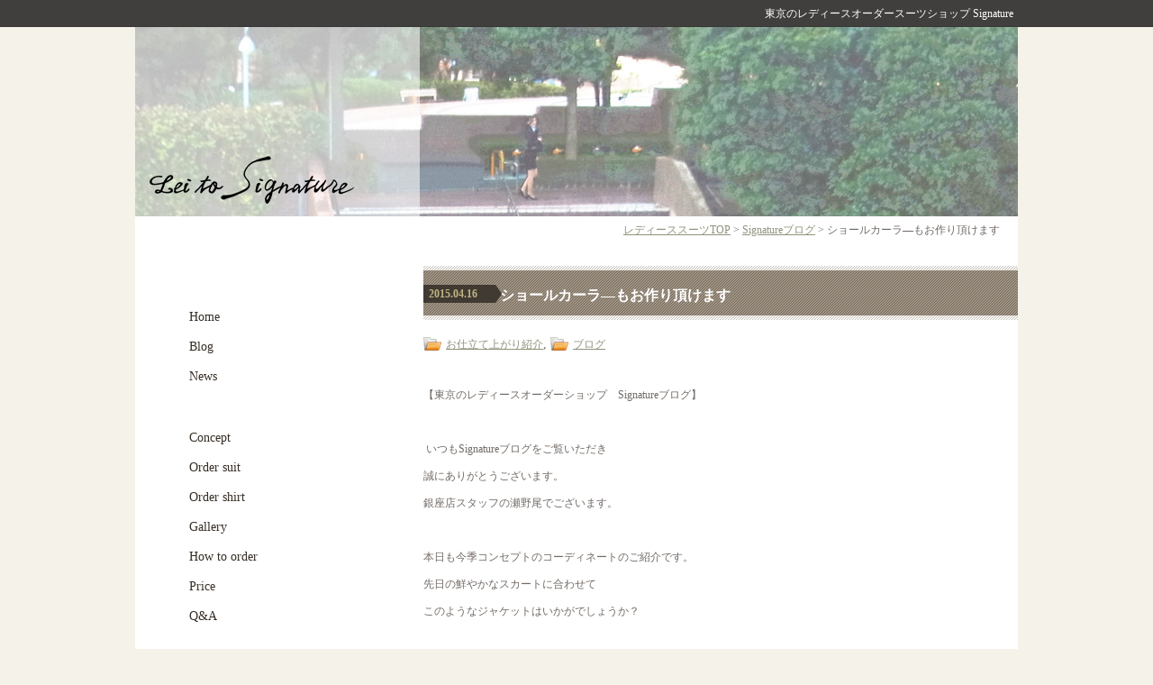

--- FILE ---
content_type: text/html; charset=UTF-8
request_url: https://www.signature.jpn.com/blog/6109/
body_size: 61578
content:
<!DOCTYPE html PUBLIC "-//W3C//DTD XHTML 1.0 Transitional//EN" "http://www.w3.org/TR/xhtml1/DTD/xhtml1-transitional.dtd"> 
<html xmlns="http://www.w3.org/1999/xhtml" lang="ja" xml:lang="ja"> 
<head>
<meta name="robots" content="noodp" />
<meta charset="UTF-8" />
<meta name="viewport" content="width=device-width, initial-scale=1">

<link rel="profile" href="http://gmpg.org/xfn/11" />
<link rel="pingback" href="https://www.signature.jpn.com/xmlrpc.php" />
	<style>img:is([sizes="auto" i], [sizes^="auto," i]) { contain-intrinsic-size: 3000px 1500px }</style>
	
		<!-- All in One SEO 4.8.0 - aioseo.com -->
		<title>ショールカーラ―もお作り頂けます | Signature</title>
	<meta name="description" content="ショールカラーは元々タキシードのデザインでフォーマル感のある仕上がりとなります。それを麻混の生地で仕立てることによって&quot;こなれ感&quot; や &quot;抜け感&quot;のある印象に。" />
	<meta name="robots" content="max-image-preview:large" />
	<meta name="author" content="signature"/>
	<link rel="canonical" href="https://www.signature.jpn.com/blog/6109/" />
	<meta name="generator" content="All in One SEO (AIOSEO) 4.8.0" />
		<meta property="og:locale" content="ja_JP" />
		<meta property="og:site_name" content="Signature | 東京にあるレディースオーダースーツ専門店シグネチャーです。" />
		<meta property="og:type" content="article" />
		<meta property="og:title" content="ショールカーラ―もお作り頂けます | Signature" />
		<meta property="og:description" content="ショールカラーは元々タキシードのデザインでフォーマル感のある仕上がりとなります。それを麻混の生地で仕立てることによって&quot;こなれ感&quot; や &quot;抜け感&quot;のある印象に。" />
		<meta property="og:url" content="https://www.signature.jpn.com/blog/6109/" />
		<meta property="article:published_time" content="2015-04-16T11:24:24+00:00" />
		<meta property="article:modified_time" content="2015-07-14T07:34:07+00:00" />
		<meta name="twitter:card" content="summary" />
		<meta name="twitter:title" content="ショールカーラ―もお作り頂けます | Signature" />
		<meta name="twitter:description" content="ショールカラーは元々タキシードのデザインでフォーマル感のある仕上がりとなります。それを麻混の生地で仕立てることによって&quot;こなれ感&quot; や &quot;抜け感&quot;のある印象に。" />
		<script type="application/ld+json" class="aioseo-schema">
			{"@context":"https:\/\/schema.org","@graph":[{"@type":"Article","@id":"https:\/\/www.signature.jpn.com\/blog\/6109\/#article","name":"\u30b7\u30e7\u30fc\u30eb\u30ab\u30fc\u30e9\u2015\u3082\u304a\u4f5c\u308a\u9802\u3051\u307e\u3059 | Signature","headline":"\u30b7\u30e7\u30fc\u30eb\u30ab\u30fc\u30e9\u2015\u3082\u304a\u4f5c\u308a\u9802\u3051\u307e\u3059","author":{"@id":"https:\/\/www.signature.jpn.com\/author\/signature\/#author"},"publisher":{"@id":"https:\/\/www.signature.jpn.com\/#organization"},"image":{"@type":"ImageObject","url":"https:\/\/www.signature.jpn.com\/wp-content\/uploads\/2015\/04\/20150410.jpg","@id":"https:\/\/www.signature.jpn.com\/blog\/6109\/#articleImage","width":402,"height":600},"datePublished":"2015-04-16T20:24:24+09:00","dateModified":"2015-07-14T16:34:07+09:00","inLanguage":"ja","mainEntityOfPage":{"@id":"https:\/\/www.signature.jpn.com\/blog\/6109\/#webpage"},"isPartOf":{"@id":"https:\/\/www.signature.jpn.com\/blog\/6109\/#webpage"},"articleSection":"\u304a\u4ed5\u7acb\u3066\u4e0a\u304c\u308a\u7d39\u4ecb, \u30d6\u30ed\u30b0, \u3053\u306a\u308c, \u3078\u3061\u307e\u887f, \u30aa\u30fc\u30c0\u30fc, \u30b7\u30e7\u30fc\u30eb\u30ab\u30e9\u30fc, \u30b8\u30e3\u30b1\u30c3\u30c8, \u901a\u52e4\u670d"},{"@type":"BreadcrumbList","@id":"https:\/\/www.signature.jpn.com\/blog\/6109\/#breadcrumblist","itemListElement":[{"@type":"ListItem","@id":"https:\/\/www.signature.jpn.com\/#listItem","position":1,"name":"\u5bb6","item":"https:\/\/www.signature.jpn.com\/","nextItem":{"@type":"ListItem","@id":"https:\/\/www.signature.jpn.com\/blog\/#listItem","name":"\u30d6\u30ed\u30b0"}},{"@type":"ListItem","@id":"https:\/\/www.signature.jpn.com\/blog\/#listItem","position":2,"name":"\u30d6\u30ed\u30b0","previousItem":{"@type":"ListItem","@id":"https:\/\/www.signature.jpn.com\/#listItem","name":"\u5bb6"}}]},{"@type":"Organization","@id":"https:\/\/www.signature.jpn.com\/#organization","name":"Signature","description":"\u6771\u4eac\u306b\u3042\u308b\u30ec\u30c7\u30a3\u30fc\u30b9\u30aa\u30fc\u30c0\u30fc\u30b9\u30fc\u30c4\u5c02\u9580\u5e97\u30b7\u30b0\u30cd\u30c1\u30e3\u30fc\u3067\u3059\u3002","url":"https:\/\/www.signature.jpn.com\/"},{"@type":"Person","@id":"https:\/\/www.signature.jpn.com\/author\/signature\/#author","url":"https:\/\/www.signature.jpn.com\/author\/signature\/","name":"signature","image":{"@type":"ImageObject","@id":"https:\/\/www.signature.jpn.com\/blog\/6109\/#authorImage","url":"https:\/\/secure.gravatar.com\/avatar\/d3396e1250eb5ca3381d8fb2c33910d0?s=96&d=mm&r=g","width":96,"height":96,"caption":"signature"}},{"@type":"WebPage","@id":"https:\/\/www.signature.jpn.com\/blog\/6109\/#webpage","url":"https:\/\/www.signature.jpn.com\/blog\/6109\/","name":"\u30b7\u30e7\u30fc\u30eb\u30ab\u30fc\u30e9\u2015\u3082\u304a\u4f5c\u308a\u9802\u3051\u307e\u3059 | Signature","description":"\u30b7\u30e7\u30fc\u30eb\u30ab\u30e9\u30fc\u306f\u5143\u3005\u30bf\u30ad\u30b7\u30fc\u30c9\u306e\u30c7\u30b6\u30a4\u30f3\u3067\u30d5\u30a9\u30fc\u30de\u30eb\u611f\u306e\u3042\u308b\u4ed5\u4e0a\u304c\u308a\u3068\u306a\u308a\u307e\u3059\u3002\u305d\u308c\u3092\u9ebb\u6df7\u306e\u751f\u5730\u3067\u4ed5\u7acb\u3066\u308b\u3053\u3068\u306b\u3088\u3063\u3066\"\u3053\u306a\u308c\u611f\" \u3084 \"\u629c\u3051\u611f\"\u306e\u3042\u308b\u5370\u8c61\u306b\u3002","inLanguage":"ja","isPartOf":{"@id":"https:\/\/www.signature.jpn.com\/#website"},"breadcrumb":{"@id":"https:\/\/www.signature.jpn.com\/blog\/6109\/#breadcrumblist"},"author":{"@id":"https:\/\/www.signature.jpn.com\/author\/signature\/#author"},"creator":{"@id":"https:\/\/www.signature.jpn.com\/author\/signature\/#author"},"datePublished":"2015-04-16T20:24:24+09:00","dateModified":"2015-07-14T16:34:07+09:00"},{"@type":"WebSite","@id":"https:\/\/www.signature.jpn.com\/#website","url":"https:\/\/www.signature.jpn.com\/","name":"Signature","description":"\u6771\u4eac\u306b\u3042\u308b\u30ec\u30c7\u30a3\u30fc\u30b9\u30aa\u30fc\u30c0\u30fc\u30b9\u30fc\u30c4\u5c02\u9580\u5e97\u30b7\u30b0\u30cd\u30c1\u30e3\u30fc\u3067\u3059\u3002","inLanguage":"ja","publisher":{"@id":"https:\/\/www.signature.jpn.com\/#organization"}}]}
		</script>
		<!-- All in One SEO -->

<link rel="alternate" type="application/rss+xml" title="Signature &raquo; フィード" href="https://www.signature.jpn.com/feed/" />
<link rel="alternate" type="application/rss+xml" title="Signature &raquo; コメントフィード" href="https://www.signature.jpn.com/comments/feed/" />
<link rel="alternate" type="application/rss+xml" title="Signature &raquo; ショールカーラ―もお作り頂けます のコメントのフィード" href="https://www.signature.jpn.com/blog/6109/feed/" />
<script type="text/javascript">
/* <![CDATA[ */
window._wpemojiSettings = {"baseUrl":"https:\/\/s.w.org\/images\/core\/emoji\/15.0.3\/72x72\/","ext":".png","svgUrl":"https:\/\/s.w.org\/images\/core\/emoji\/15.0.3\/svg\/","svgExt":".svg","source":{"concatemoji":"https:\/\/www.signature.jpn.com\/wp-includes\/js\/wp-emoji-release.min.js?ver=6.7.4"}};
/*! This file is auto-generated */
!function(i,n){var o,s,e;function c(e){try{var t={supportTests:e,timestamp:(new Date).valueOf()};sessionStorage.setItem(o,JSON.stringify(t))}catch(e){}}function p(e,t,n){e.clearRect(0,0,e.canvas.width,e.canvas.height),e.fillText(t,0,0);var t=new Uint32Array(e.getImageData(0,0,e.canvas.width,e.canvas.height).data),r=(e.clearRect(0,0,e.canvas.width,e.canvas.height),e.fillText(n,0,0),new Uint32Array(e.getImageData(0,0,e.canvas.width,e.canvas.height).data));return t.every(function(e,t){return e===r[t]})}function u(e,t,n){switch(t){case"flag":return n(e,"\ud83c\udff3\ufe0f\u200d\u26a7\ufe0f","\ud83c\udff3\ufe0f\u200b\u26a7\ufe0f")?!1:!n(e,"\ud83c\uddfa\ud83c\uddf3","\ud83c\uddfa\u200b\ud83c\uddf3")&&!n(e,"\ud83c\udff4\udb40\udc67\udb40\udc62\udb40\udc65\udb40\udc6e\udb40\udc67\udb40\udc7f","\ud83c\udff4\u200b\udb40\udc67\u200b\udb40\udc62\u200b\udb40\udc65\u200b\udb40\udc6e\u200b\udb40\udc67\u200b\udb40\udc7f");case"emoji":return!n(e,"\ud83d\udc26\u200d\u2b1b","\ud83d\udc26\u200b\u2b1b")}return!1}function f(e,t,n){var r="undefined"!=typeof WorkerGlobalScope&&self instanceof WorkerGlobalScope?new OffscreenCanvas(300,150):i.createElement("canvas"),a=r.getContext("2d",{willReadFrequently:!0}),o=(a.textBaseline="top",a.font="600 32px Arial",{});return e.forEach(function(e){o[e]=t(a,e,n)}),o}function t(e){var t=i.createElement("script");t.src=e,t.defer=!0,i.head.appendChild(t)}"undefined"!=typeof Promise&&(o="wpEmojiSettingsSupports",s=["flag","emoji"],n.supports={everything:!0,everythingExceptFlag:!0},e=new Promise(function(e){i.addEventListener("DOMContentLoaded",e,{once:!0})}),new Promise(function(t){var n=function(){try{var e=JSON.parse(sessionStorage.getItem(o));if("object"==typeof e&&"number"==typeof e.timestamp&&(new Date).valueOf()<e.timestamp+604800&&"object"==typeof e.supportTests)return e.supportTests}catch(e){}return null}();if(!n){if("undefined"!=typeof Worker&&"undefined"!=typeof OffscreenCanvas&&"undefined"!=typeof URL&&URL.createObjectURL&&"undefined"!=typeof Blob)try{var e="postMessage("+f.toString()+"("+[JSON.stringify(s),u.toString(),p.toString()].join(",")+"));",r=new Blob([e],{type:"text/javascript"}),a=new Worker(URL.createObjectURL(r),{name:"wpTestEmojiSupports"});return void(a.onmessage=function(e){c(n=e.data),a.terminate(),t(n)})}catch(e){}c(n=f(s,u,p))}t(n)}).then(function(e){for(var t in e)n.supports[t]=e[t],n.supports.everything=n.supports.everything&&n.supports[t],"flag"!==t&&(n.supports.everythingExceptFlag=n.supports.everythingExceptFlag&&n.supports[t]);n.supports.everythingExceptFlag=n.supports.everythingExceptFlag&&!n.supports.flag,n.DOMReady=!1,n.readyCallback=function(){n.DOMReady=!0}}).then(function(){return e}).then(function(){var e;n.supports.everything||(n.readyCallback(),(e=n.source||{}).concatemoji?t(e.concatemoji):e.wpemoji&&e.twemoji&&(t(e.twemoji),t(e.wpemoji)))}))}((window,document),window._wpemojiSettings);
/* ]]> */
</script>
<style id='wp-emoji-styles-inline-css' type='text/css'>

	img.wp-smiley, img.emoji {
		display: inline !important;
		border: none !important;
		box-shadow: none !important;
		height: 1em !important;
		width: 1em !important;
		margin: 0 0.07em !important;
		vertical-align: -0.1em !important;
		background: none !important;
		padding: 0 !important;
	}
</style>
<link rel='stylesheet' id='wp-block-library-css' href='https://www.signature.jpn.com/wp-includes/css/dist/block-library/style.min.css?ver=6.7.4' type='text/css' media='all' />
<style id='classic-theme-styles-inline-css' type='text/css'>
/*! This file is auto-generated */
.wp-block-button__link{color:#fff;background-color:#32373c;border-radius:9999px;box-shadow:none;text-decoration:none;padding:calc(.667em + 2px) calc(1.333em + 2px);font-size:1.125em}.wp-block-file__button{background:#32373c;color:#fff;text-decoration:none}
</style>
<style id='global-styles-inline-css' type='text/css'>
:root{--wp--preset--aspect-ratio--square: 1;--wp--preset--aspect-ratio--4-3: 4/3;--wp--preset--aspect-ratio--3-4: 3/4;--wp--preset--aspect-ratio--3-2: 3/2;--wp--preset--aspect-ratio--2-3: 2/3;--wp--preset--aspect-ratio--16-9: 16/9;--wp--preset--aspect-ratio--9-16: 9/16;--wp--preset--color--black: #000000;--wp--preset--color--cyan-bluish-gray: #abb8c3;--wp--preset--color--white: #ffffff;--wp--preset--color--pale-pink: #f78da7;--wp--preset--color--vivid-red: #cf2e2e;--wp--preset--color--luminous-vivid-orange: #ff6900;--wp--preset--color--luminous-vivid-amber: #fcb900;--wp--preset--color--light-green-cyan: #7bdcb5;--wp--preset--color--vivid-green-cyan: #00d084;--wp--preset--color--pale-cyan-blue: #8ed1fc;--wp--preset--color--vivid-cyan-blue: #0693e3;--wp--preset--color--vivid-purple: #9b51e0;--wp--preset--gradient--vivid-cyan-blue-to-vivid-purple: linear-gradient(135deg,rgba(6,147,227,1) 0%,rgb(155,81,224) 100%);--wp--preset--gradient--light-green-cyan-to-vivid-green-cyan: linear-gradient(135deg,rgb(122,220,180) 0%,rgb(0,208,130) 100%);--wp--preset--gradient--luminous-vivid-amber-to-luminous-vivid-orange: linear-gradient(135deg,rgba(252,185,0,1) 0%,rgba(255,105,0,1) 100%);--wp--preset--gradient--luminous-vivid-orange-to-vivid-red: linear-gradient(135deg,rgba(255,105,0,1) 0%,rgb(207,46,46) 100%);--wp--preset--gradient--very-light-gray-to-cyan-bluish-gray: linear-gradient(135deg,rgb(238,238,238) 0%,rgb(169,184,195) 100%);--wp--preset--gradient--cool-to-warm-spectrum: linear-gradient(135deg,rgb(74,234,220) 0%,rgb(151,120,209) 20%,rgb(207,42,186) 40%,rgb(238,44,130) 60%,rgb(251,105,98) 80%,rgb(254,248,76) 100%);--wp--preset--gradient--blush-light-purple: linear-gradient(135deg,rgb(255,206,236) 0%,rgb(152,150,240) 100%);--wp--preset--gradient--blush-bordeaux: linear-gradient(135deg,rgb(254,205,165) 0%,rgb(254,45,45) 50%,rgb(107,0,62) 100%);--wp--preset--gradient--luminous-dusk: linear-gradient(135deg,rgb(255,203,112) 0%,rgb(199,81,192) 50%,rgb(65,88,208) 100%);--wp--preset--gradient--pale-ocean: linear-gradient(135deg,rgb(255,245,203) 0%,rgb(182,227,212) 50%,rgb(51,167,181) 100%);--wp--preset--gradient--electric-grass: linear-gradient(135deg,rgb(202,248,128) 0%,rgb(113,206,126) 100%);--wp--preset--gradient--midnight: linear-gradient(135deg,rgb(2,3,129) 0%,rgb(40,116,252) 100%);--wp--preset--font-size--small: 13px;--wp--preset--font-size--medium: 20px;--wp--preset--font-size--large: 36px;--wp--preset--font-size--x-large: 42px;--wp--preset--spacing--20: 0.44rem;--wp--preset--spacing--30: 0.67rem;--wp--preset--spacing--40: 1rem;--wp--preset--spacing--50: 1.5rem;--wp--preset--spacing--60: 2.25rem;--wp--preset--spacing--70: 3.38rem;--wp--preset--spacing--80: 5.06rem;--wp--preset--shadow--natural: 6px 6px 9px rgba(0, 0, 0, 0.2);--wp--preset--shadow--deep: 12px 12px 50px rgba(0, 0, 0, 0.4);--wp--preset--shadow--sharp: 6px 6px 0px rgba(0, 0, 0, 0.2);--wp--preset--shadow--outlined: 6px 6px 0px -3px rgba(255, 255, 255, 1), 6px 6px rgba(0, 0, 0, 1);--wp--preset--shadow--crisp: 6px 6px 0px rgba(0, 0, 0, 1);}:where(.is-layout-flex){gap: 0.5em;}:where(.is-layout-grid){gap: 0.5em;}body .is-layout-flex{display: flex;}.is-layout-flex{flex-wrap: wrap;align-items: center;}.is-layout-flex > :is(*, div){margin: 0;}body .is-layout-grid{display: grid;}.is-layout-grid > :is(*, div){margin: 0;}:where(.wp-block-columns.is-layout-flex){gap: 2em;}:where(.wp-block-columns.is-layout-grid){gap: 2em;}:where(.wp-block-post-template.is-layout-flex){gap: 1.25em;}:where(.wp-block-post-template.is-layout-grid){gap: 1.25em;}.has-black-color{color: var(--wp--preset--color--black) !important;}.has-cyan-bluish-gray-color{color: var(--wp--preset--color--cyan-bluish-gray) !important;}.has-white-color{color: var(--wp--preset--color--white) !important;}.has-pale-pink-color{color: var(--wp--preset--color--pale-pink) !important;}.has-vivid-red-color{color: var(--wp--preset--color--vivid-red) !important;}.has-luminous-vivid-orange-color{color: var(--wp--preset--color--luminous-vivid-orange) !important;}.has-luminous-vivid-amber-color{color: var(--wp--preset--color--luminous-vivid-amber) !important;}.has-light-green-cyan-color{color: var(--wp--preset--color--light-green-cyan) !important;}.has-vivid-green-cyan-color{color: var(--wp--preset--color--vivid-green-cyan) !important;}.has-pale-cyan-blue-color{color: var(--wp--preset--color--pale-cyan-blue) !important;}.has-vivid-cyan-blue-color{color: var(--wp--preset--color--vivid-cyan-blue) !important;}.has-vivid-purple-color{color: var(--wp--preset--color--vivid-purple) !important;}.has-black-background-color{background-color: var(--wp--preset--color--black) !important;}.has-cyan-bluish-gray-background-color{background-color: var(--wp--preset--color--cyan-bluish-gray) !important;}.has-white-background-color{background-color: var(--wp--preset--color--white) !important;}.has-pale-pink-background-color{background-color: var(--wp--preset--color--pale-pink) !important;}.has-vivid-red-background-color{background-color: var(--wp--preset--color--vivid-red) !important;}.has-luminous-vivid-orange-background-color{background-color: var(--wp--preset--color--luminous-vivid-orange) !important;}.has-luminous-vivid-amber-background-color{background-color: var(--wp--preset--color--luminous-vivid-amber) !important;}.has-light-green-cyan-background-color{background-color: var(--wp--preset--color--light-green-cyan) !important;}.has-vivid-green-cyan-background-color{background-color: var(--wp--preset--color--vivid-green-cyan) !important;}.has-pale-cyan-blue-background-color{background-color: var(--wp--preset--color--pale-cyan-blue) !important;}.has-vivid-cyan-blue-background-color{background-color: var(--wp--preset--color--vivid-cyan-blue) !important;}.has-vivid-purple-background-color{background-color: var(--wp--preset--color--vivid-purple) !important;}.has-black-border-color{border-color: var(--wp--preset--color--black) !important;}.has-cyan-bluish-gray-border-color{border-color: var(--wp--preset--color--cyan-bluish-gray) !important;}.has-white-border-color{border-color: var(--wp--preset--color--white) !important;}.has-pale-pink-border-color{border-color: var(--wp--preset--color--pale-pink) !important;}.has-vivid-red-border-color{border-color: var(--wp--preset--color--vivid-red) !important;}.has-luminous-vivid-orange-border-color{border-color: var(--wp--preset--color--luminous-vivid-orange) !important;}.has-luminous-vivid-amber-border-color{border-color: var(--wp--preset--color--luminous-vivid-amber) !important;}.has-light-green-cyan-border-color{border-color: var(--wp--preset--color--light-green-cyan) !important;}.has-vivid-green-cyan-border-color{border-color: var(--wp--preset--color--vivid-green-cyan) !important;}.has-pale-cyan-blue-border-color{border-color: var(--wp--preset--color--pale-cyan-blue) !important;}.has-vivid-cyan-blue-border-color{border-color: var(--wp--preset--color--vivid-cyan-blue) !important;}.has-vivid-purple-border-color{border-color: var(--wp--preset--color--vivid-purple) !important;}.has-vivid-cyan-blue-to-vivid-purple-gradient-background{background: var(--wp--preset--gradient--vivid-cyan-blue-to-vivid-purple) !important;}.has-light-green-cyan-to-vivid-green-cyan-gradient-background{background: var(--wp--preset--gradient--light-green-cyan-to-vivid-green-cyan) !important;}.has-luminous-vivid-amber-to-luminous-vivid-orange-gradient-background{background: var(--wp--preset--gradient--luminous-vivid-amber-to-luminous-vivid-orange) !important;}.has-luminous-vivid-orange-to-vivid-red-gradient-background{background: var(--wp--preset--gradient--luminous-vivid-orange-to-vivid-red) !important;}.has-very-light-gray-to-cyan-bluish-gray-gradient-background{background: var(--wp--preset--gradient--very-light-gray-to-cyan-bluish-gray) !important;}.has-cool-to-warm-spectrum-gradient-background{background: var(--wp--preset--gradient--cool-to-warm-spectrum) !important;}.has-blush-light-purple-gradient-background{background: var(--wp--preset--gradient--blush-light-purple) !important;}.has-blush-bordeaux-gradient-background{background: var(--wp--preset--gradient--blush-bordeaux) !important;}.has-luminous-dusk-gradient-background{background: var(--wp--preset--gradient--luminous-dusk) !important;}.has-pale-ocean-gradient-background{background: var(--wp--preset--gradient--pale-ocean) !important;}.has-electric-grass-gradient-background{background: var(--wp--preset--gradient--electric-grass) !important;}.has-midnight-gradient-background{background: var(--wp--preset--gradient--midnight) !important;}.has-small-font-size{font-size: var(--wp--preset--font-size--small) !important;}.has-medium-font-size{font-size: var(--wp--preset--font-size--medium) !important;}.has-large-font-size{font-size: var(--wp--preset--font-size--large) !important;}.has-x-large-font-size{font-size: var(--wp--preset--font-size--x-large) !important;}
:where(.wp-block-post-template.is-layout-flex){gap: 1.25em;}:where(.wp-block-post-template.is-layout-grid){gap: 1.25em;}
:where(.wp-block-columns.is-layout-flex){gap: 2em;}:where(.wp-block-columns.is-layout-grid){gap: 2em;}
:root :where(.wp-block-pullquote){font-size: 1.5em;line-height: 1.6;}
</style>
<style id='akismet-widget-style-inline-css' type='text/css'>

			.a-stats {
				--akismet-color-mid-green: #357b49;
				--akismet-color-white: #fff;
				--akismet-color-light-grey: #f6f7f7;

				max-width: 350px;
				width: auto;
			}

			.a-stats * {
				all: unset;
				box-sizing: border-box;
			}

			.a-stats strong {
				font-weight: 600;
			}

			.a-stats a.a-stats__link,
			.a-stats a.a-stats__link:visited,
			.a-stats a.a-stats__link:active {
				background: var(--akismet-color-mid-green);
				border: none;
				box-shadow: none;
				border-radius: 8px;
				color: var(--akismet-color-white);
				cursor: pointer;
				display: block;
				font-family: -apple-system, BlinkMacSystemFont, 'Segoe UI', 'Roboto', 'Oxygen-Sans', 'Ubuntu', 'Cantarell', 'Helvetica Neue', sans-serif;
				font-weight: 500;
				padding: 12px;
				text-align: center;
				text-decoration: none;
				transition: all 0.2s ease;
			}

			/* Extra specificity to deal with TwentyTwentyOne focus style */
			.widget .a-stats a.a-stats__link:focus {
				background: var(--akismet-color-mid-green);
				color: var(--akismet-color-white);
				text-decoration: none;
			}

			.a-stats a.a-stats__link:hover {
				filter: brightness(110%);
				box-shadow: 0 4px 12px rgba(0, 0, 0, 0.06), 0 0 2px rgba(0, 0, 0, 0.16);
			}

			.a-stats .count {
				color: var(--akismet-color-white);
				display: block;
				font-size: 1.5em;
				line-height: 1.4;
				padding: 0 13px;
				white-space: nowrap;
			}
		
</style>
<link rel='stylesheet' id='wp-pagenavi-css' href='https://www.signature.jpn.com/wp-content/plugins/wp-pagenavi/pagenavi-css.css?ver=2.70' type='text/css' media='all' />
<link rel='stylesheet' id='dashicons-css' href='https://www.signature.jpn.com/wp-includes/css/dashicons.min.css?ver=6.7.4' type='text/css' media='all' />
<link rel='stylesheet' id='my-calendar-reset-css' href='https://www.signature.jpn.com/wp-content/plugins/my-calendar/css/reset.css?ver=3.5.21' type='text/css' media='all' />
<link rel='stylesheet' id='my-calendar-style-css' href='https://www.signature.jpn.com/wp-content/plugins/my-calendar/styles/twentyfifteen.css?ver=3.5.21-twentyfifteen-css' type='text/css' media='all' />
<style id='my-calendar-style-inline-css' type='text/css'>

/* Styles by My Calendar - Joe Dolson https://www.joedolson.com/ */

.mc-main, .mc-event, .my-calendar-modal, .my-calendar-modal-overlay {--primary-dark: #313233; --primary-light: #fff; --secondary-light: #fff; --secondary-dark: #000; --highlight-dark: #666; --highlight-light: #efefef; --close-button: #b32d2e; --search-highlight-bg: #f5e6ab; --navbar-background: transparent; --nav-button-bg: #fff; --nav-button-color: #313233; --nav-button-border: #313233; --nav-input-border: #313233; --nav-input-background: #fff; --nav-input-color: #313233; --grid-cell-border: #0000001f; --grid-header-border: #313233; --grid-header-color: #313233; --grid-header-bg: transparent; --grid-cell-background: transparent; --current-day-border: #313233; --current-day-color: #313233; --current-day-bg: transparent; --date-has-events-bg: #313233; --date-has-events-color: #f6f7f7; --calendar-heading: clamp( 1.125rem, 24px, 2.5rem ); --event-title: clamp( 1.25rem, 24px, 2.5rem ); --grid-date: 16px; --grid-date-heading: clamp( .75rem, 16px, 1.5rem ); --modal-title: 1.5rem; --navigation-controls: clamp( .75rem, 16px, 1.5rem ); --card-heading: 1.125rem; --list-date: 1.25rem; --author-card: clamp( .75rem, 14px, 1.5rem); --single-event-title: clamp( 1.25rem, 24px, 2.5rem ); --mini-time-text: clamp( .75rem, 14px 1.25rem ); --list-event-date: 1.25rem; --list-event-title: 1.2rem; }
</style>
<script type="text/javascript" src="https://www.signature.jpn.com/wp-includes/js/jquery/jquery.min.js?ver=3.7.1" id="jquery-core-js"></script>
<script type="text/javascript" src="https://www.signature.jpn.com/wp-includes/js/jquery/jquery-migrate.min.js?ver=3.4.1" id="jquery-migrate-js"></script>
<link rel="https://api.w.org/" href="https://www.signature.jpn.com/wp-json/" /><link rel="alternate" title="JSON" type="application/json" href="https://www.signature.jpn.com/wp-json/wp/v2/posts/6109" /><link rel="EditURI" type="application/rsd+xml" title="RSD" href="https://www.signature.jpn.com/xmlrpc.php?rsd" />
<link rel='shortlink' href='https://www.signature.jpn.com/?p=6109' />
<link rel="alternate" title="oEmbed (JSON)" type="application/json+oembed" href="https://www.signature.jpn.com/wp-json/oembed/1.0/embed?url=https%3A%2F%2Fwww.signature.jpn.com%2Fblog%2F6109%2F" />
<link rel="alternate" title="oEmbed (XML)" type="text/xml+oembed" href="https://www.signature.jpn.com/wp-json/oembed/1.0/embed?url=https%3A%2F%2Fwww.signature.jpn.com%2Fblog%2F6109%2F&#038;format=xml" />
<meta property="og:site_name" content="Signature" />
<link rel="icon" href="https://www.signature.jpn.com/wp-content/uploads/2022/06/favicon.jpg" sizes="32x32" />
<link rel="icon" href="https://www.signature.jpn.com/wp-content/uploads/2022/06/favicon.jpg" sizes="192x192" />
<link rel="apple-touch-icon" href="https://www.signature.jpn.com/wp-content/uploads/2022/06/favicon.jpg" />
<meta name="msapplication-TileImage" content="https://www.signature.jpn.com/wp-content/uploads/2022/06/favicon.jpg" />
<link href="https://www.signature.jpn.com/wp-content/themes/signature/css/import.css" rel="stylesheet" type="text/css" media="screen,tv" />
<link href="https://www.signature.jpn.com/wp-content/themes/signature/css/sp.css" rel="stylesheet" type="text/css" />
<script type="text/javascript" src="https://www.signature.jpn.com/wp-content/themes/signature/js/jquery.1.6.min.js"></script>
<script type="text/javascript" src="https://www.signature.jpn.com/wp-content/themes/signature/js/fade.js"></script>
<script type="text/javascript" src="https://www.signature.jpn.com/wp-content/themes/signature/js/rollover.js"></script>
<script type="text/javascript" src="https://www.signature.jpn.com/wp-content/themes/signature/js/iepngfix.js"></script>
<script type="text/javascript" src="https://www.signature.jpn.com/wp-content/themes/signature/js/scrollsmoothly.js"></script>
<style>
        .pc{
        display:block;
        }
        .sp{
        display:none;
        }
        #Left{
        padding: 0 0 0 30px;
        }
        #Left .logo{
        display:none;
        }
    @media (max-width: 768px){
        .pc{
        display:none;
        }
        .sp{
        display:block;
        }
        #Left{
        padding: 0;
        }
        #Left .logo{
        display:block;
        }
    }
</style>
<!--20220624-->
	<script type="text/javascript">
  var _gaq = _gaq || [];
  _gaq.push(['_setAccount', 'UA-26007092-1']);
  _gaq.push(['_trackPageview']);

  (function() {
    var ga = document.createElement('script'); ga.type = 'text/javascript'; ga.async = true;
    ga.src = ('https:' == document.location.protocol ? 'https://ssl' : 'http://www') + '.google-analytics.com/ga.js';
    var s = document.getElementsByTagName('script')[0]; s.parentNode.insertBefore(ga, s);
  })();
</script>
<!-- Google tag (gtag.js) -->
<script async src="https://www.googletagmanager.com/gtag/js?id=G-SH7HW06L1R"></script>
<script>
  window.dataLayer = window.dataLayer || [];
  function gtag(){dataLayer.push(arguments);}
  gtag('js', new Date());

  gtag('config', 'G-SH7HW06L1R');
</script>
</head>


<body id="blog" class="sub">
	<div id="header"><div class="name_other">東京のレディースオーダースーツショップ Signature</div></div>
<!-- /header -->



<div id="wrapper" class="clearfix">

<img src="https://www.signature.jpn.com/wp-content/themes/signature/images/blog_img.jpg" width="980" height="210" alt="signature Blog" class="pc" />
    
<div id="Left" class="sp">
    	<div class="logo"><a href="https://www.signature.jpn.com"><img src="https://www.signature.jpn.com/wp-content/themes/signature/images/top_01.gif" alt="Signature" width="200" height="53" /></a></div>

<input type="checkbox" name="snav-check" id="snav-check">
<label for="snav-check" class="snav-btn"><i></i></label>

  <div id="snav">
  <div class="menu01">
        	<p class="btn01"><a href="https://www.signature.jpn.com">Home</a></p>
          <p><a href="https://www.signature.jpn.com/blog/">Blog</a></p>
          <p><a href="https://www.signature.jpn.com/news/">News</a></p>
      </div>
        <div class="menu02">
          <p><a href="https://www.signature.jpn.com/concept.html">Concept</a></p>
          <p><a href="https://www.signature.jpn.com/ordersuit.html">Order suit</a></p>
          <p><a href="https://www.signature.jpn.com/ordershirt.html">Order shirt</a></p>
          <!--<p><a href="https://www.signature.jpn.com/ordershoes.html"><img src="https://www.signature.jpn.com/wp-content/themes/signature/images/snav_order_shoes.png" alt="Order shoes" width="86" height="13" /></a></p>-->
          <p><a href="https://www.signature.jpn.com/gallery.html">Gallery</a></p>

          <p><a href="https://www.signature.jpn.com/order.html">How to order</a></p>
          <p><a href="https://www.signature.jpn.com/price.html">Price</a></p>
          <p><a href="https://www.signature.jpn.com/qa.html">Q&amp;A</a></p>
      </div>
        <div class="menu03">
        	<p><a href="https://www.signature.jpn.com/shoplist.html">Shoplist</a></p>
       	  <!--<p><a href="https://www.signature.jpn.com/coupon.html"><img src="https://www.signature.jpn.com/wp-content/themes/signature/images/top_13.png" alt="Coupon" width="57" height="16" /></a></p>-->
       	  <p><a href="https://www.signature.jpn.com/inquiry/">Contact</a></p>
      </div>
  </div>

      </div>
      <!-- /Left -->

			<div id="pan"> 
				<p><a href="https://www.signature.jpn.com">レディーススーツTOP</a>&nbsp;&gt;&nbsp;</p> 
				<p><a href="https://www.signature.jpn.com/blog">Signatureブログ</a>&nbsp;&gt;&nbsp;</p><h1> ショールカーラ―もお作り頂けます</h1> 
			</div> <div id="contents" class="clearfix">
	<div id="main" class="clearfix">



		<div class="post">
			<div class="post-title">
				<p class="post-date">2015.04.16</p>
				<h2><a href="https://www.signature.jpn.com/blog/6109/">ショールカーラ―もお作り頂けます</a></h2>
			</div>

			<p class="post-data">
				<span class="postcategory"><a href="https://www.signature.jpn.com/blog/gallery/" rel="category tag">お仕立て上がり紹介</a>, <a href="https://www.signature.jpn.com/blog/" rel="category tag">ブログ</a></span>
			</p>
			
			<div class="text"><p>【東京のレディースオーダーショップ　Signatureブログ】</p>
<p>&nbsp;</p>
<p> いつもSignatureブログをご覧いただき</p>
<p>誠にありがとうございます。</p>
<p>銀座店スタッフの瀬野尾でございます。</p>
<p>&nbsp;</p>
<p>本日も今季コンセプトのコーディネートのご紹介です。</p>
<p>先日の鮮やかなスカートに合わせて</p>
<p>このようなジャケットはいかがでしょうか？</p>
<p>&nbsp;</p>
<p><a href="https://www.signature.jpn.com/wp-content/uploads/2015/04/20150410.jpg"><img fetchpriority="high" decoding="async" class="alignnone  wp-image-6110" src="https://www.signature.jpn.com/wp-content/uploads/2015/04/20150410.jpg" alt="20150410" width="268" height="400" srcset="https://www.signature.jpn.com/wp-content/uploads/2015/04/20150410.jpg 402w, https://www.signature.jpn.com/wp-content/uploads/2015/04/20150410-201x300.jpg 201w" sizes="(max-width: 268px) 100vw, 268px" /></a></p>
<p>＊ショールカラージャケット＆フレアスカート＊</p>
<p> オーダー価格</p>
<p>JACKET　¥38,000 / SKIRT　¥19,000</p>
<p>&nbsp;</p>
<p>&nbsp;</p>
<p><a href="https://www.signature.jpn.com/wp-content/uploads/2015/04/201504101.jpg"><img decoding="async" class="alignnone  wp-image-6111" src="https://www.signature.jpn.com/wp-content/uploads/2015/04/201504101.jpg" alt="201504101" width="268" height="401" srcset="https://www.signature.jpn.com/wp-content/uploads/2015/04/201504101.jpg 398w, https://www.signature.jpn.com/wp-content/uploads/2015/04/201504101-201x300.jpg 201w" sizes="(max-width: 268px) 100vw, 268px" /></a></p>
<p>&nbsp;</p>
<p>ショールカラーは元々タキシードのデザインで</p>
<p>フォーマル感のある仕上がりとなります。</p>
<p>&nbsp;</p>
<p>それを</p>
<p>麻混の生地で仕立てることによって</p>
<p>&#8220;こなれ感&#8221;　や　&#8221;抜け感&#8221;</p>
<p>のある印象に。</p>
<p>&nbsp;</p>
<p>ボトムにデニムなどを合わせる際は</p>
<p>フロントのボタンは留めずラフに着ていただくのも◎</p>
<p>&nbsp;</p>
<p>&nbsp;</p>
<p>普段はあまり手に取ることのないデザイン</p>
<p>一度お試し頂いてはいかがでしょうか？</p>
<p>&nbsp;</p>
<p>※ショールからの衿幅変更は不可となります。</p>
<p>&nbsp;</p>
<p>&nbsp;</p>
<p><strong>－－－－－－－－－－－－－－－－－－－－－－－－－－－</strong></p>
<p><strong>Order Suit Fair</strong></p>
<p><strong>Select Brand　”SORRISO”</strong></p>
<p><strong>通常価格　　　¥49,000（税別）</strong></p>
<p><strong>⇒フェア価格　¥47,000（税別）</strong></p>
<p><strong>期間：　～2015.04.30（THU）</strong></p>
<p><strong>－－－－－－－－－－－－－－－－－－－－－－－－－－－</strong></p>
</div>
		</div>




      	<div class="pageTop clear"><a href="#top"><img src="https://www.signature.jpn.com/wp-content/themes/signature/images/pagetop.gif" alt="PAGETOP" /></a></div>

	
	</div>	
	<!--mainEnd-->



<div id="side" class="clearfix">
    
<div id="Left">
    	<div class="logo"><a href="https://www.signature.jpn.com"><img src="https://www.signature.jpn.com/wp-content/themes/signature/images/top_01.gif" alt="Signature" width="200" height="53" /></a></div>

<div class="snav-btn"><i></i></div>

  <div id="snav">
  <div class="menu01">
        	<p class="btn01"><a href="https://www.signature.jpn.com">Home</a></p>
          <p><a href="https://www.signature.jpn.com/blog/">Blog</a></p>
          <p><a href="https://www.signature.jpn.com/news/">News</a></p>
      </div>
        <div class="menu02">
          <p><a href="https://www.signature.jpn.com/concept.html">Concept</a></p>
          <p><a href="https://www.signature.jpn.com/ordersuit.html">Order suit</a></p>
          <p><a href="https://www.signature.jpn.com/ordershirt.html">Order shirt</a></p>
          <!--<p><a href="https://www.signature.jpn.com/ordershoes.html"><img src="https://www.signature.jpn.com/wp-content/themes/signature/images/snav_order_shoes.png" alt="Order shoes" width="86" height="13" /></a></p>-->
          <p><a href="https://www.signature.jpn.com/gallery.html">Gallery</a></p>

          <p><a href="https://www.signature.jpn.com/order.html">How to order</a></p>
          <p><a href="https://www.signature.jpn.com/price.html">Price</a></p>
          <p><a href="https://www.signature.jpn.com/qa.html">Q&amp;A</a></p>
      </div>
        <div class="menu03">
        	<p><a href="https://www.signature.jpn.com/shoplist.html">Shoplist</a></p>
       	  <!--<p><a href="https://www.signature.jpn.com/coupon.html"><img src="https://www.signature.jpn.com/wp-content/themes/signature/images/top_13.png" alt="Coupon" width="57" height="16" /></a></p>-->
       	  <p><a href="https://www.signature.jpn.com/inquiry/">Contact</a></p>
      </div>
  </div>

      </div>
      <!-- /Left -->

<div id="calendar">
<table id="wp-calendar" class="wp-calendar-table">
	<caption>2026年1月</caption>
	<thead>
	<tr>
		<th scope="col" title="月曜日">月</th>
		<th scope="col" title="火曜日">火</th>
		<th scope="col" title="水曜日">水</th>
		<th scope="col" title="木曜日">木</th>
		<th scope="col" title="金曜日">金</th>
		<th scope="col" title="土曜日">土</th>
		<th scope="col" title="日曜日">日</th>
	</tr>
	</thead>
	<tbody>
	<tr>
		<td colspan="3" class="pad">&nbsp;</td><td>1</td><td>2</td><td>3</td><td><a href="https://www.signature.jpn.com/date/2026/01/04/" aria-label="2026年1月4日 に投稿を公開">4</a></td>
	</tr>
	<tr>
		<td>5</td><td><a href="https://www.signature.jpn.com/date/2026/01/06/" aria-label="2026年1月6日 に投稿を公開">6</a></td><td><a href="https://www.signature.jpn.com/date/2026/01/07/" aria-label="2026年1月7日 に投稿を公開">7</a></td><td>8</td><td><a href="https://www.signature.jpn.com/date/2026/01/09/" aria-label="2026年1月9日 に投稿を公開">9</a></td><td>10</td><td><a href="https://www.signature.jpn.com/date/2026/01/11/" aria-label="2026年1月11日 に投稿を公開">11</a></td>
	</tr>
	<tr>
		<td>12</td><td>13</td><td id="today">14</td><td>15</td><td>16</td><td>17</td><td>18</td>
	</tr>
	<tr>
		<td>19</td><td>20</td><td>21</td><td>22</td><td>23</td><td>24</td><td>25</td>
	</tr>
	<tr>
		<td>26</td><td>27</td><td>28</td><td>29</td><td>30</td><td>31</td>
		<td class="pad" colspan="1">&nbsp;</td>
	</tr>
	</tbody>
	</table><nav aria-label="前と次の月" class="wp-calendar-nav">
		<span class="wp-calendar-nav-prev"><a href="https://www.signature.jpn.com/date/2025/12/">&laquo; 12月</a></span>
		<span class="pad">&nbsp;</span>
		<span class="wp-calendar-nav-next">&nbsp;</span>
	</nav></div>

<div id="search">
<form role="search" method="get" id="searchform" class="searchform" action="https://www.signature.jpn.com/">
				<div>
					<label class="screen-reader-text" for="s">検索:</label>
					<input type="text" value="" name="s" id="s" />
					<input type="submit" id="searchsubmit" value="検索" />
				</div>
			</form></div>


<div id="recent-posts-3" class="widget widget_recent_entries">
		<h3 class="widgettitle">Recent article</h3>
		<ul>
<li> <a href="https://www.signature.jpn.com/blog/30122/" title="春、先取りジャケット-Tollegno1900-">春、先取りジャケット-Tollegno1900-</a></li>
<li> <a href="https://www.signature.jpn.com/blog/30112/" title="カッコイイ中にお洒落を">カッコイイ中にお洒落を</a></li>
<li> <a href="https://www.signature.jpn.com/blog/29871/" title="レディースオーダーシャツ　クレリック仕様">レディースオーダーシャツ　クレリック仕様</a></li>
<li> <a href="https://www.signature.jpn.com/blog/30119/" title="**サンプルセール**おススメ品紹介">**サンプルセール**おススメ品紹介</a></li>
<li> <a href="https://www.signature.jpn.com/%e3%82%aa%e3%83%bc%e3%83%80%e3%83%bc%e3%82%b8%e3%83%a3%e3%82%b1%e3%83%83%e3%83%88/30100/" title="サンプルセール">サンプルセール</a></li>
		</ul>
</div>


<div id="recent-posts-3" class="widget widget_recent_entries">
		<h3 class="widgettitle">Category</h3>
<ul>
	<li class="cat-item cat-item-2460"><a href="https://www.signature.jpn.com/%e3%82%aa%e3%83%bc%e3%83%80%e3%83%bc%e3%82%b7%e3%83%a3%e3%83%84/">オーダーシャツ</a>
</li>
	<li class="cat-item cat-item-2459"><a href="https://www.signature.jpn.com/%e3%82%aa%e3%83%bc%e3%83%80%e3%83%bc%e3%82%b8%e3%83%a3%e3%82%b1%e3%83%83%e3%83%88/">オーダージャケット</a>
</li>
	<li class="cat-item cat-item-2479"><a href="https://www.signature.jpn.com/%e3%82%aa%e3%83%bc%e3%83%80%e3%83%bc%e3%82%b9%e3%82%ab%e3%83%bc%e3%83%88/">オーダースカート</a>
</li>
	<li class="cat-item cat-item-2481"><a href="https://www.signature.jpn.com/%e3%82%aa%e3%83%bc%e3%83%80%e3%83%bc%e3%83%9c%e3%83%88%e3%83%a0%e3%82%b9/">オーダーボトムス</a>
</li>
	<li class="cat-item cat-item-2461"><a href="https://www.signature.jpn.com/%e3%82%aa%e3%83%bc%e3%83%80%e3%83%bc%e3%83%af%e3%83%b3%e3%83%94%e3%83%bc%e3%82%b9/">オーダーワンピース</a>
</li>
	<li class="cat-item cat-item-2640"><a href="https://www.signature.jpn.com/%e3%82%b9%e3%82%bf%e3%82%a4%e3%83%aa%e3%83%b3%e3%82%b0%e7%b4%b9%e4%bb%8b/">スタイリング紹介</a>
</li>
	<li class="cat-item cat-item-15"><a href="https://www.signature.jpn.com/news2/">ニュース</a>
</li>
	<li class="cat-item cat-item-8"><a href="https://www.signature.jpn.com/blog/">ブログ</a>
<ul class='children'>
	<li class="cat-item cat-item-5"><a href="https://www.signature.jpn.com/blog/staff/">Signature 日記</a>
</li>
	<li class="cat-item cat-item-10"><a href="https://www.signature.jpn.com/blog/gallery/">お仕立て上がり紹介</a>
</li>
	<li class="cat-item cat-item-4"><a href="https://www.signature.jpn.com/blog/introduction/">お客様紹介</a>
</li>
	<li class="cat-item cat-item-11"><a href="https://www.signature.jpn.com/blog/info/">お知らせ</a>
</li>
	<li class="cat-item cat-item-1055"><a href="https://www.signature.jpn.com/blog/ordercoat/">オーダーコート</a>
</li>
	<li class="cat-item cat-item-286"><a href="https://www.signature.jpn.com/blog/ordershirt/">オーダーシャツ</a>
</li>
	<li class="cat-item cat-item-290"><a href="https://www.signature.jpn.com/blog/ordersuit/">オーダースーツ</a>
</li>
	<li class="cat-item cat-item-284"><a href="https://www.signature.jpn.com/blog/design/">デザイン紹介</a>
</li>
	<li class="cat-item cat-item-288"><a href="https://www.signature.jpn.com/blog/fabric/">生地紹介</a>
</li>
</ul>
</li>
</ul>
</div>


<div id="recent-posts-3" class="widget widget_recent_entries">
		<h3 class="widgettitle">Archives</h3>
<ul>
	<li><a href='https://www.signature.jpn.com/date/2026/01/'>2026年1月</a></li>
	<li><a href='https://www.signature.jpn.com/date/2025/12/'>2025年12月</a></li>
	<li><a href='https://www.signature.jpn.com/date/2025/11/'>2025年11月</a></li>
	<li><a href='https://www.signature.jpn.com/date/2025/10/'>2025年10月</a></li>
	<li><a href='https://www.signature.jpn.com/date/2025/09/'>2025年9月</a></li>
	<li><a href='https://www.signature.jpn.com/date/2025/08/'>2025年8月</a></li>
	<li><a href='https://www.signature.jpn.com/date/2025/07/'>2025年7月</a></li>
	<li><a href='https://www.signature.jpn.com/date/2025/06/'>2025年6月</a></li>
	<li><a href='https://www.signature.jpn.com/date/2025/05/'>2025年5月</a></li>
	<li><a href='https://www.signature.jpn.com/date/2025/04/'>2025年4月</a></li>
	<li><a href='https://www.signature.jpn.com/date/2025/03/'>2025年3月</a></li>
	<li><a href='https://www.signature.jpn.com/date/2025/02/'>2025年2月</a></li>
	<li><a href='https://www.signature.jpn.com/date/2025/01/'>2025年1月</a></li>
	<li><a href='https://www.signature.jpn.com/date/2024/12/'>2024年12月</a></li>
	<li><a href='https://www.signature.jpn.com/date/2024/11/'>2024年11月</a></li>
	<li><a href='https://www.signature.jpn.com/date/2024/10/'>2024年10月</a></li>
	<li><a href='https://www.signature.jpn.com/date/2024/09/'>2024年9月</a></li>
	<li><a href='https://www.signature.jpn.com/date/2024/08/'>2024年8月</a></li>
	<li><a href='https://www.signature.jpn.com/date/2024/07/'>2024年7月</a></li>
	<li><a href='https://www.signature.jpn.com/date/2024/06/'>2024年6月</a></li>
	<li><a href='https://www.signature.jpn.com/date/2024/05/'>2024年5月</a></li>
	<li><a href='https://www.signature.jpn.com/date/2024/04/'>2024年4月</a></li>
	<li><a href='https://www.signature.jpn.com/date/2024/03/'>2024年3月</a></li>
	<li><a href='https://www.signature.jpn.com/date/2024/02/'>2024年2月</a></li>
	<li><a href='https://www.signature.jpn.com/date/2024/01/'>2024年1月</a></li>
	<li><a href='https://www.signature.jpn.com/date/2023/12/'>2023年12月</a></li>
	<li><a href='https://www.signature.jpn.com/date/2023/11/'>2023年11月</a></li>
	<li><a href='https://www.signature.jpn.com/date/2023/10/'>2023年10月</a></li>
	<li><a href='https://www.signature.jpn.com/date/2023/09/'>2023年9月</a></li>
	<li><a href='https://www.signature.jpn.com/date/2023/08/'>2023年8月</a></li>
	<li><a href='https://www.signature.jpn.com/date/2023/07/'>2023年7月</a></li>
	<li><a href='https://www.signature.jpn.com/date/2023/06/'>2023年6月</a></li>
	<li><a href='https://www.signature.jpn.com/date/2023/05/'>2023年5月</a></li>
	<li><a href='https://www.signature.jpn.com/date/2023/04/'>2023年4月</a></li>
	<li><a href='https://www.signature.jpn.com/date/2023/03/'>2023年3月</a></li>
	<li><a href='https://www.signature.jpn.com/date/2023/02/'>2023年2月</a></li>
	<li><a href='https://www.signature.jpn.com/date/2023/01/'>2023年1月</a></li>
	<li><a href='https://www.signature.jpn.com/date/2022/12/'>2022年12月</a></li>
	<li><a href='https://www.signature.jpn.com/date/2022/11/'>2022年11月</a></li>
	<li><a href='https://www.signature.jpn.com/date/2022/10/'>2022年10月</a></li>
	<li><a href='https://www.signature.jpn.com/date/2022/09/'>2022年9月</a></li>
	<li><a href='https://www.signature.jpn.com/date/2022/08/'>2022年8月</a></li>
	<li><a href='https://www.signature.jpn.com/date/2022/07/'>2022年7月</a></li>
	<li><a href='https://www.signature.jpn.com/date/2022/06/'>2022年6月</a></li>
	<li><a href='https://www.signature.jpn.com/date/2022/05/'>2022年5月</a></li>
	<li><a href='https://www.signature.jpn.com/date/2022/04/'>2022年4月</a></li>
	<li><a href='https://www.signature.jpn.com/date/2022/03/'>2022年3月</a></li>
	<li><a href='https://www.signature.jpn.com/date/2022/02/'>2022年2月</a></li>
	<li><a href='https://www.signature.jpn.com/date/2022/01/'>2022年1月</a></li>
	<li><a href='https://www.signature.jpn.com/date/2021/12/'>2021年12月</a></li>
	<li><a href='https://www.signature.jpn.com/date/2021/11/'>2021年11月</a></li>
	<li><a href='https://www.signature.jpn.com/date/2021/10/'>2021年10月</a></li>
	<li><a href='https://www.signature.jpn.com/date/2021/09/'>2021年9月</a></li>
	<li><a href='https://www.signature.jpn.com/date/2021/08/'>2021年8月</a></li>
	<li><a href='https://www.signature.jpn.com/date/2021/07/'>2021年7月</a></li>
	<li><a href='https://www.signature.jpn.com/date/2021/06/'>2021年6月</a></li>
	<li><a href='https://www.signature.jpn.com/date/2021/05/'>2021年5月</a></li>
	<li><a href='https://www.signature.jpn.com/date/2021/04/'>2021年4月</a></li>
	<li><a href='https://www.signature.jpn.com/date/2021/03/'>2021年3月</a></li>
	<li><a href='https://www.signature.jpn.com/date/2021/02/'>2021年2月</a></li>
	<li><a href='https://www.signature.jpn.com/date/2021/01/'>2021年1月</a></li>
	<li><a href='https://www.signature.jpn.com/date/2020/12/'>2020年12月</a></li>
	<li><a href='https://www.signature.jpn.com/date/2020/11/'>2020年11月</a></li>
	<li><a href='https://www.signature.jpn.com/date/2020/10/'>2020年10月</a></li>
	<li><a href='https://www.signature.jpn.com/date/2020/09/'>2020年9月</a></li>
	<li><a href='https://www.signature.jpn.com/date/2020/08/'>2020年8月</a></li>
	<li><a href='https://www.signature.jpn.com/date/2020/07/'>2020年7月</a></li>
	<li><a href='https://www.signature.jpn.com/date/2020/06/'>2020年6月</a></li>
	<li><a href='https://www.signature.jpn.com/date/2020/05/'>2020年5月</a></li>
	<li><a href='https://www.signature.jpn.com/date/2020/04/'>2020年4月</a></li>
	<li><a href='https://www.signature.jpn.com/date/2020/03/'>2020年3月</a></li>
	<li><a href='https://www.signature.jpn.com/date/2020/02/'>2020年2月</a></li>
	<li><a href='https://www.signature.jpn.com/date/2020/01/'>2020年1月</a></li>
	<li><a href='https://www.signature.jpn.com/date/2019/12/'>2019年12月</a></li>
	<li><a href='https://www.signature.jpn.com/date/2019/11/'>2019年11月</a></li>
	<li><a href='https://www.signature.jpn.com/date/2019/10/'>2019年10月</a></li>
	<li><a href='https://www.signature.jpn.com/date/2019/09/'>2019年9月</a></li>
	<li><a href='https://www.signature.jpn.com/date/2019/08/'>2019年8月</a></li>
	<li><a href='https://www.signature.jpn.com/date/2019/07/'>2019年7月</a></li>
	<li><a href='https://www.signature.jpn.com/date/2019/06/'>2019年6月</a></li>
	<li><a href='https://www.signature.jpn.com/date/2019/05/'>2019年5月</a></li>
	<li><a href='https://www.signature.jpn.com/date/2019/04/'>2019年4月</a></li>
	<li><a href='https://www.signature.jpn.com/date/2019/03/'>2019年3月</a></li>
	<li><a href='https://www.signature.jpn.com/date/2019/02/'>2019年2月</a></li>
	<li><a href='https://www.signature.jpn.com/date/2019/01/'>2019年1月</a></li>
	<li><a href='https://www.signature.jpn.com/date/2018/12/'>2018年12月</a></li>
	<li><a href='https://www.signature.jpn.com/date/2018/11/'>2018年11月</a></li>
	<li><a href='https://www.signature.jpn.com/date/2018/10/'>2018年10月</a></li>
	<li><a href='https://www.signature.jpn.com/date/2018/09/'>2018年9月</a></li>
	<li><a href='https://www.signature.jpn.com/date/2018/08/'>2018年8月</a></li>
	<li><a href='https://www.signature.jpn.com/date/2018/07/'>2018年7月</a></li>
	<li><a href='https://www.signature.jpn.com/date/2018/06/'>2018年6月</a></li>
	<li><a href='https://www.signature.jpn.com/date/2018/05/'>2018年5月</a></li>
	<li><a href='https://www.signature.jpn.com/date/2018/04/'>2018年4月</a></li>
	<li><a href='https://www.signature.jpn.com/date/2018/03/'>2018年3月</a></li>
	<li><a href='https://www.signature.jpn.com/date/2018/02/'>2018年2月</a></li>
	<li><a href='https://www.signature.jpn.com/date/2018/01/'>2018年1月</a></li>
	<li><a href='https://www.signature.jpn.com/date/2017/12/'>2017年12月</a></li>
	<li><a href='https://www.signature.jpn.com/date/2017/11/'>2017年11月</a></li>
	<li><a href='https://www.signature.jpn.com/date/2017/10/'>2017年10月</a></li>
	<li><a href='https://www.signature.jpn.com/date/2017/09/'>2017年9月</a></li>
	<li><a href='https://www.signature.jpn.com/date/2017/08/'>2017年8月</a></li>
	<li><a href='https://www.signature.jpn.com/date/2017/07/'>2017年7月</a></li>
	<li><a href='https://www.signature.jpn.com/date/2017/06/'>2017年6月</a></li>
	<li><a href='https://www.signature.jpn.com/date/2017/05/'>2017年5月</a></li>
	<li><a href='https://www.signature.jpn.com/date/2017/04/'>2017年4月</a></li>
	<li><a href='https://www.signature.jpn.com/date/2017/03/'>2017年3月</a></li>
	<li><a href='https://www.signature.jpn.com/date/2017/02/'>2017年2月</a></li>
	<li><a href='https://www.signature.jpn.com/date/2017/01/'>2017年1月</a></li>
	<li><a href='https://www.signature.jpn.com/date/2016/12/'>2016年12月</a></li>
	<li><a href='https://www.signature.jpn.com/date/2016/11/'>2016年11月</a></li>
	<li><a href='https://www.signature.jpn.com/date/2016/10/'>2016年10月</a></li>
	<li><a href='https://www.signature.jpn.com/date/2016/09/'>2016年9月</a></li>
	<li><a href='https://www.signature.jpn.com/date/2016/08/'>2016年8月</a></li>
	<li><a href='https://www.signature.jpn.com/date/2016/07/'>2016年7月</a></li>
	<li><a href='https://www.signature.jpn.com/date/2016/06/'>2016年6月</a></li>
	<li><a href='https://www.signature.jpn.com/date/2016/05/'>2016年5月</a></li>
	<li><a href='https://www.signature.jpn.com/date/2016/04/'>2016年4月</a></li>
	<li><a href='https://www.signature.jpn.com/date/2016/03/'>2016年3月</a></li>
	<li><a href='https://www.signature.jpn.com/date/2016/02/'>2016年2月</a></li>
	<li><a href='https://www.signature.jpn.com/date/2016/01/'>2016年1月</a></li>
	<li><a href='https://www.signature.jpn.com/date/2015/12/'>2015年12月</a></li>
	<li><a href='https://www.signature.jpn.com/date/2015/11/'>2015年11月</a></li>
	<li><a href='https://www.signature.jpn.com/date/2015/10/'>2015年10月</a></li>
	<li><a href='https://www.signature.jpn.com/date/2015/09/'>2015年9月</a></li>
	<li><a href='https://www.signature.jpn.com/date/2015/08/'>2015年8月</a></li>
	<li><a href='https://www.signature.jpn.com/date/2015/07/'>2015年7月</a></li>
	<li><a href='https://www.signature.jpn.com/date/2015/06/'>2015年6月</a></li>
	<li><a href='https://www.signature.jpn.com/date/2015/05/'>2015年5月</a></li>
	<li><a href='https://www.signature.jpn.com/date/2015/04/'>2015年4月</a></li>
	<li><a href='https://www.signature.jpn.com/date/2015/03/'>2015年3月</a></li>
	<li><a href='https://www.signature.jpn.com/date/2015/02/'>2015年2月</a></li>
	<li><a href='https://www.signature.jpn.com/date/2015/01/'>2015年1月</a></li>
	<li><a href='https://www.signature.jpn.com/date/2014/12/'>2014年12月</a></li>
	<li><a href='https://www.signature.jpn.com/date/2014/11/'>2014年11月</a></li>
	<li><a href='https://www.signature.jpn.com/date/2014/10/'>2014年10月</a></li>
	<li><a href='https://www.signature.jpn.com/date/2014/09/'>2014年9月</a></li>
	<li><a href='https://www.signature.jpn.com/date/2014/08/'>2014年8月</a></li>
	<li><a href='https://www.signature.jpn.com/date/2014/07/'>2014年7月</a></li>
	<li><a href='https://www.signature.jpn.com/date/2014/06/'>2014年6月</a></li>
	<li><a href='https://www.signature.jpn.com/date/2014/05/'>2014年5月</a></li>
	<li><a href='https://www.signature.jpn.com/date/2014/04/'>2014年4月</a></li>
	<li><a href='https://www.signature.jpn.com/date/2014/03/'>2014年3月</a></li>
	<li><a href='https://www.signature.jpn.com/date/2014/02/'>2014年2月</a></li>
	<li><a href='https://www.signature.jpn.com/date/2014/01/'>2014年1月</a></li>
	<li><a href='https://www.signature.jpn.com/date/2013/12/'>2013年12月</a></li>
	<li><a href='https://www.signature.jpn.com/date/2013/11/'>2013年11月</a></li>
	<li><a href='https://www.signature.jpn.com/date/2013/10/'>2013年10月</a></li>
	<li><a href='https://www.signature.jpn.com/date/2013/09/'>2013年9月</a></li>
	<li><a href='https://www.signature.jpn.com/date/2013/08/'>2013年8月</a></li>
	<li><a href='https://www.signature.jpn.com/date/2013/07/'>2013年7月</a></li>
	<li><a href='https://www.signature.jpn.com/date/2013/06/'>2013年6月</a></li>
	<li><a href='https://www.signature.jpn.com/date/2013/05/'>2013年5月</a></li>
	<li><a href='https://www.signature.jpn.com/date/2013/04/'>2013年4月</a></li>
	<li><a href='https://www.signature.jpn.com/date/2013/03/'>2013年3月</a></li>
	<li><a href='https://www.signature.jpn.com/date/2013/02/'>2013年2月</a></li>
	<li><a href='https://www.signature.jpn.com/date/2013/01/'>2013年1月</a></li>
	<li><a href='https://www.signature.jpn.com/date/2012/12/'>2012年12月</a></li>
	<li><a href='https://www.signature.jpn.com/date/2012/11/'>2012年11月</a></li>
	<li><a href='https://www.signature.jpn.com/date/2012/10/'>2012年10月</a></li>
	<li><a href='https://www.signature.jpn.com/date/2012/09/'>2012年9月</a></li>
	<li><a href='https://www.signature.jpn.com/date/2012/08/'>2012年8月</a></li>
	<li><a href='https://www.signature.jpn.com/date/2012/07/'>2012年7月</a></li>
	<li><a href='https://www.signature.jpn.com/date/2012/06/'>2012年6月</a></li>
	<li><a href='https://www.signature.jpn.com/date/2012/05/'>2012年5月</a></li>
	<li><a href='https://www.signature.jpn.com/date/2012/04/'>2012年4月</a></li>
	<li><a href='https://www.signature.jpn.com/date/2012/03/'>2012年3月</a></li>
	<li><a href='https://www.signature.jpn.com/date/2012/02/'>2012年2月</a></li>
	<li><a href='https://www.signature.jpn.com/date/2012/01/'>2012年1月</a></li>
	<li><a href='https://www.signature.jpn.com/date/2011/12/'>2011年12月</a></li>
	<li><a href='https://www.signature.jpn.com/date/2011/11/'>2011年11月</a></li>
	<li><a href='https://www.signature.jpn.com/date/2011/10/'>2011年10月</a></li>
</ul>
</div>

<p id="rss"><a href="https://www.signature.jpn.com/blog/?feed=rss2&cat=8"><img src="https://www.signature.jpn.com/wp-content/themes/signature/images/blog_rss.jpg" width="30" height="22" alt="RSS" /></a></p>

</div><!-- #side -->

</div><!-- #contents -->

    <div id="footer" class="clearfix">
    	<div class="footLeft">
        	<ul>
            	<li><a href="https://www.signature.jpn.com">Home</a></li>
              <li><a href="https://www.signature.jpn.com/blog">Blog</a></li>
                <li><a href="https://www.signature.jpn.com/news">News</a></li>
        	</ul>
            <ul>
                <li><a href="https://www.signature.jpn.com/concept.html">Concept</a></li>
                <li><a href="https://www.signature.jpn.com/ordersuit.html">Order suit</a></li>
                <li><a href="https://www.signature.jpn.com/ordershirt.html">Order shirt</a></li>
                <!--<li><a href="https://www.signature.jpn.com/ordershoes.html">Order shoes</a></li>-->
            </ul>
            <ul>
                <li><a href="https://www.signature.jpn.com/order.html">How to order</a></li>
                <li><a href="https://www.signature.jpn.com/price.html">Price</a></li>
                <li><a href="https://www.signature.jpn.com/qa.html">Q&amp;A</a></li>
                <li><a href="https://www.signature.jpn.com/company.html">Company</a></li>
          </ul>
            <ul>
                <li><a href="https://www.signature.jpn.com/shoplist.html">Shoplist</a></li>
                <!--<li><a href="https://www.signature.jpn.com/coupon.html">Coupon</a></li>-->
                <li><a href="/inquiry/">Contact</a></li>
                <li><a href="https://www.signature.jpn.com/privacy.html">privacy</a></li>
            </ul></div>
        <div class="footRight">
        	<p>Copyright ©2011 Tailor Fukuoka. All Rights Reserved.</p>
        </div>
    </div>
    <!-- /footer -->
<div style="display: none!important;">
[my_calendar category="Shinjuku"]
</div>
<!-- /wrapper -->
<!-- Google Code for &#12522;&#12510;&#12540;&#12465;&#12486;&#12451;&#12531;&#12464; &#12479;&#12464; -->
<!-- Remarketing tags may not be associated with personally identifiable information or placed on pages related to sensitive categories. For instructions on adding this tag and more information on the above requirements, read the setup guide: google.com/ads/remarketingsetup -->
<script type="text/javascript">
/* <![CDATA[ */
var google_conversion_id = 993003971;
var google_conversion_label = "vyb9CN3NvQMQw5PA2QM";
var google_custom_params = window.google_tag_params;
var google_remarketing_only = true;
/* ]]> */
</script>
<script type="text/javascript" src="//www.googleadservices.com/pagead/conversion.js">
</script>
<noscript>
<div style="display:inline;">
<img height="1" width="1" style="border-style:none;" alt="" src="//googleads.g.doubleclick.net/pagead/viewthroughconversion/993003971/?value=0&amp;label=vyb9CN3NvQMQw5PA2QM&amp;guid=ON&amp;script=0"/>
</div>
</noscript>
<link href="https://www.signature.jpn.com/wp-content/themes/signature/css/calender.css" rel="stylesheet" type="text/css" />
<script type="text/javascript">
$(document).ready(function() {
   var text_delete = $('.heading.my-calendar-month');
   text_delete.html(text_delete.html().replace(/のイベント/ig, ""));
 });
</script>
<script type='text/javascript' src='https://www.signature.jpn.com/wp-includes/js/jquery/jquery.js?ver=1.11.3'></script>
<script type="text/javascript" src="https://www.signature.jpn.com/wp-includes/js/comment-reply.min.js?ver=6.7.4" id="comment-reply-js" async="async" data-wp-strategy="async"></script>
<script type="text/javascript" src="https://www.signature.jpn.com/wp-includes/js/dist/dom-ready.min.js?ver=f77871ff7694fffea381" id="wp-dom-ready-js"></script>
<script type="text/javascript" src="https://www.signature.jpn.com/wp-includes/js/dist/hooks.min.js?ver=4d63a3d491d11ffd8ac6" id="wp-hooks-js"></script>
<script type="text/javascript" src="https://www.signature.jpn.com/wp-includes/js/dist/i18n.min.js?ver=5e580eb46a90c2b997e6" id="wp-i18n-js"></script>
<script type="text/javascript" id="wp-i18n-js-after">
/* <![CDATA[ */
wp.i18n.setLocaleData( { 'text direction\u0004ltr': [ 'ltr' ] } );
/* ]]> */
</script>
<script type="text/javascript" id="wp-a11y-js-translations">
/* <![CDATA[ */
( function( domain, translations ) {
	var localeData = translations.locale_data[ domain ] || translations.locale_data.messages;
	localeData[""].domain = domain;
	wp.i18n.setLocaleData( localeData, domain );
} )( "default", {"translation-revision-date":"2025-10-03 13:05:37+0000","generator":"GlotPress\/4.0.1","domain":"messages","locale_data":{"messages":{"":{"domain":"messages","plural-forms":"nplurals=1; plural=0;","lang":"ja_JP"},"Notifications":["\u901a\u77e5"]}},"comment":{"reference":"wp-includes\/js\/dist\/a11y.js"}} );
/* ]]> */
</script>
<script type="text/javascript" src="https://www.signature.jpn.com/wp-includes/js/dist/a11y.min.js?ver=3156534cc54473497e14" id="wp-a11y-js"></script>
<script type="text/javascript" id="mc.mcjs-js-extra">
/* <![CDATA[ */
var my_calendar = {"grid":"modal","list":"modal","mini":"modal","ajax":"true","links":"false","newWindow":"\u65b0\u898f\u30bf\u30d6","subscribe":"\u8cfc\u8aad","export":"\u30a8\u30af\u30b9\u30dd\u30fc\u30c8"};
/* ]]> */
</script>
<script type="text/javascript" src="https://www.signature.jpn.com/wp-content/plugins/my-calendar/js/mcjs.min.js?ver=3.5.21" id="mc.mcjs-js"></script>
<script type="text/javascript" id="mc-modal-js-extra">
/* <![CDATA[ */
var mcm = {"context":""};
/* ]]> */
</script>
<script type="text/javascript" src="https://www.signature.jpn.com/wp-content/plugins/my-calendar/js/modal/accessible-modal-window-aria.min.js?ver=3.5.21" id="mc-modal-js"></script>

</body>
</html>


--- FILE ---
content_type: text/css
request_url: https://www.signature.jpn.com/wp-content/themes/signature/css/common.css
body_size: 1450
content:
@charset "utf-8";
/* CSS Info
 FileName   : common.css
 Modified   : 20110721
 Editor     : Ono
======================== */

/* base Set
----------------------------------------------------*/
* {
	padding: 0;
	margin: 0;
}
html {
	overflow-y: scroll;
}
body {
	font-family:"游明朝体", "Yu Mincho", YuMincho, "ヒラギノ明朝 Pro", "Hiragino Mincho Pro", 'Noto Serif JP', "MS P明朝", "MS PMincho", serif;
	font-size: 14px;
	color: #726B66;
	line-height: 1.7;
	background:#F5F2E9;
}
h1, h2, h3, h4, h5, h6 {
	font-size: 1.0em;
	font-weight: normal;
}
table {
	border-collapse: collapse;
	max-width: 100%;
}
img {
	border: none;
	vertical-align: bottom;
}
li {
	list-style-type: none;
}
sup {
	color: #900;
}
/* IE6 PNG
----------------------------------------------------*/
img.png {
 behavior: expression(IEPNGFIX.fix(this));
}
/* link Set
----------------------------------------------------*/
a:link {
}
a:visited {
}
a:hover {
	text-decoration: none;
}
a:active {
}

/* CSS rollover
----------------------------------------------------*/
a:hover img {
	background-color: #fff;
	filter: alpha(opacity=50);
	-moz-opacity:0.5;
	opacity:0.5;
}

/* clear
----------------------------------------------------*/
.clearfix {zoom: 1;/*for IE 5.5-7*/}  
.clearfix:after {
	clear: both;
	height: 0;
	visibility: hidden;
	display: block;
	content: ".";
	line-height: 0;  
}
.clearfix {
	display: block;
}
/* Hides from IE-mac \*/
* html .clearfix {
	height: 1%;
}
/* End hide from IE-mac */
.clearfix {
	display: block;
}
/* clear */
.clear {
	clear: both;
}







--- FILE ---
content_type: application/javascript
request_url: https://www.signature.jpn.com/wp-content/themes/signature/js/iepngfix.js
body_size: 2771
content:

/* IE PNG Fix */

if (typeof IEPNGFIX == 'undefined') {
//--============================================================================

var IEPNGFIX = {
	blank:  'blank.gif',
	filter: 'DXImageTransform.Microsoft.AlphaImageLoader',

	fixit: function (elem, src, method) {
		if (elem.filters[this.filter]) {
			var filter = elem.filters[this.filter];
			filter.enabled = true;
			filter.src = src;
			filter.sizingMethod = method;
		}
		else {
			elem.style.filter = 'progid:' + this.filter +
				'(src="' + src + '",sizingMethod="' + method + '")';
		}
	},

	fixwidth: function(elem) {
		if (elem.currentStyle.width == 'auto' &&
			elem.currentStyle.height == 'auto') {
			elem.style.width = elem.offsetWidth + 'px';
		}
	},

	fixchild: function(elem, recursive) {
		if (!/MSIE (5\.5|6\.|7\.)/.test(navigator.userAgent)) return;

		for (var i = 0, n = elem.childNodes.length; i < n; i++) {
			var childNode = elem.childNodes[i];
			if (childNode.style) {
				if (childNode.style.position) {
					childNode.style.position = childNode.style.position;
				}
				else {
					childNode.style.position = 'relative';
				}
			}
			if (recursive && childNode.hasChildNodes()) {
				this.fixchild(childNode, recursive);
			}
		}
	},

	fix: function(elem) {
		if (!/MSIE (5\.5|6\.|7\.)/.test(navigator.userAgent)) return;

		var bgImg =
			elem.currentStyle.backgroundImage || elem.style.backgroundImage;

		if (elem.tagName == 'IMG') {
			if ((/\.png$/i).test(elem.src)) {
				this.fixwidth(elem);
				this.fixit(elem, elem.src, 'scale');
				elem.src = this.blank;
				elem.runtimeStyle.behavior = 'none';
			}
		}
		else if (bgImg && bgImg != 'none') {
			if (bgImg.match(/^url[("']+(.*\.png)[)"']+$/i)) {
				var s = RegExp.$1;
				this.fixwidth(elem);
				elem.style.backgroundImage = 'none';
				this.fixit(elem, s, 'scale'); // crop | image | scale

				if (elem.tagName == 'A' && elem.style) {
					if (!elem.style.cursor) {
						elem.style.cursor = 'pointer';
					}
				}

				this.fixchild(elem);
				elem.runtimeStyle.behavior = 'none';
			}
		}
	},

	hover: function(elem, hvImg) {
		var bgImg = elem.style.backgroundImage;

		if (!bgImg && elem.currentStyle) bgImg = elem.currentStyle.backgroundImage;

		if (elem.tagName == 'IMG' && hvImg) {
			var image = elem.src;
			elem.onmouseover = function() {
				elem.src = hvImg;
				IEPNGFIX.fix(elem);
			};
			elem.onmouseout = function() {
				elem.src = image;
				IEPNGFIX.fix(elem);
			};
		}
		else if (bgImg && bgImg != 'none' && hvImg) {
			elem.onmouseover = function() {
				elem.style.backgroundImage = 'url(' + hvImg + ')';
				IEPNGFIX.fix(elem);
			};
			elem.onmouseout = function() {
				elem.style.backgroundImage = bgImg;
				IEPNGFIX.fix(elem);
			};
		}

		IEPNGFIX.fix(elem);
	}
};

//--============================================================================
} // end if (typeof IEPNGFIX == 'undefined')




